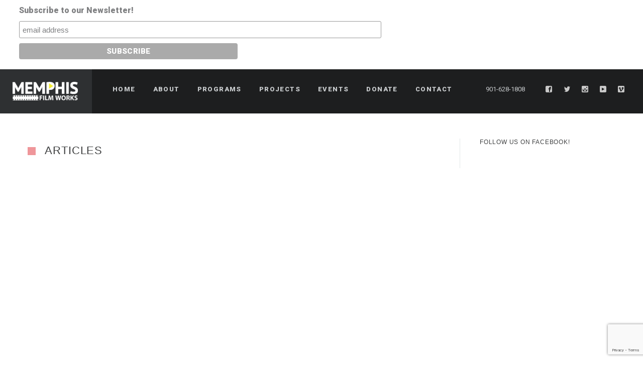

--- FILE ---
content_type: text/html; charset=utf-8
request_url: https://www.google.com/recaptcha/api2/anchor?ar=1&k=6LePXm0dAAAAALko-Zr4U0YUgao0oGm8YdEJkvSY&co=aHR0cHM6Ly93d3cubWVtcGhpc2ZpbG13b3Jrcy5jb206NDQz&hl=en&v=7gg7H51Q-naNfhmCP3_R47ho&size=invisible&anchor-ms=20000&execute-ms=30000&cb=w2ctre785cnz
body_size: 48227
content:
<!DOCTYPE HTML><html dir="ltr" lang="en"><head><meta http-equiv="Content-Type" content="text/html; charset=UTF-8">
<meta http-equiv="X-UA-Compatible" content="IE=edge">
<title>reCAPTCHA</title>
<style type="text/css">
/* cyrillic-ext */
@font-face {
  font-family: 'Roboto';
  font-style: normal;
  font-weight: 400;
  font-stretch: 100%;
  src: url(//fonts.gstatic.com/s/roboto/v48/KFO7CnqEu92Fr1ME7kSn66aGLdTylUAMa3GUBHMdazTgWw.woff2) format('woff2');
  unicode-range: U+0460-052F, U+1C80-1C8A, U+20B4, U+2DE0-2DFF, U+A640-A69F, U+FE2E-FE2F;
}
/* cyrillic */
@font-face {
  font-family: 'Roboto';
  font-style: normal;
  font-weight: 400;
  font-stretch: 100%;
  src: url(//fonts.gstatic.com/s/roboto/v48/KFO7CnqEu92Fr1ME7kSn66aGLdTylUAMa3iUBHMdazTgWw.woff2) format('woff2');
  unicode-range: U+0301, U+0400-045F, U+0490-0491, U+04B0-04B1, U+2116;
}
/* greek-ext */
@font-face {
  font-family: 'Roboto';
  font-style: normal;
  font-weight: 400;
  font-stretch: 100%;
  src: url(//fonts.gstatic.com/s/roboto/v48/KFO7CnqEu92Fr1ME7kSn66aGLdTylUAMa3CUBHMdazTgWw.woff2) format('woff2');
  unicode-range: U+1F00-1FFF;
}
/* greek */
@font-face {
  font-family: 'Roboto';
  font-style: normal;
  font-weight: 400;
  font-stretch: 100%;
  src: url(//fonts.gstatic.com/s/roboto/v48/KFO7CnqEu92Fr1ME7kSn66aGLdTylUAMa3-UBHMdazTgWw.woff2) format('woff2');
  unicode-range: U+0370-0377, U+037A-037F, U+0384-038A, U+038C, U+038E-03A1, U+03A3-03FF;
}
/* math */
@font-face {
  font-family: 'Roboto';
  font-style: normal;
  font-weight: 400;
  font-stretch: 100%;
  src: url(//fonts.gstatic.com/s/roboto/v48/KFO7CnqEu92Fr1ME7kSn66aGLdTylUAMawCUBHMdazTgWw.woff2) format('woff2');
  unicode-range: U+0302-0303, U+0305, U+0307-0308, U+0310, U+0312, U+0315, U+031A, U+0326-0327, U+032C, U+032F-0330, U+0332-0333, U+0338, U+033A, U+0346, U+034D, U+0391-03A1, U+03A3-03A9, U+03B1-03C9, U+03D1, U+03D5-03D6, U+03F0-03F1, U+03F4-03F5, U+2016-2017, U+2034-2038, U+203C, U+2040, U+2043, U+2047, U+2050, U+2057, U+205F, U+2070-2071, U+2074-208E, U+2090-209C, U+20D0-20DC, U+20E1, U+20E5-20EF, U+2100-2112, U+2114-2115, U+2117-2121, U+2123-214F, U+2190, U+2192, U+2194-21AE, U+21B0-21E5, U+21F1-21F2, U+21F4-2211, U+2213-2214, U+2216-22FF, U+2308-230B, U+2310, U+2319, U+231C-2321, U+2336-237A, U+237C, U+2395, U+239B-23B7, U+23D0, U+23DC-23E1, U+2474-2475, U+25AF, U+25B3, U+25B7, U+25BD, U+25C1, U+25CA, U+25CC, U+25FB, U+266D-266F, U+27C0-27FF, U+2900-2AFF, U+2B0E-2B11, U+2B30-2B4C, U+2BFE, U+3030, U+FF5B, U+FF5D, U+1D400-1D7FF, U+1EE00-1EEFF;
}
/* symbols */
@font-face {
  font-family: 'Roboto';
  font-style: normal;
  font-weight: 400;
  font-stretch: 100%;
  src: url(//fonts.gstatic.com/s/roboto/v48/KFO7CnqEu92Fr1ME7kSn66aGLdTylUAMaxKUBHMdazTgWw.woff2) format('woff2');
  unicode-range: U+0001-000C, U+000E-001F, U+007F-009F, U+20DD-20E0, U+20E2-20E4, U+2150-218F, U+2190, U+2192, U+2194-2199, U+21AF, U+21E6-21F0, U+21F3, U+2218-2219, U+2299, U+22C4-22C6, U+2300-243F, U+2440-244A, U+2460-24FF, U+25A0-27BF, U+2800-28FF, U+2921-2922, U+2981, U+29BF, U+29EB, U+2B00-2BFF, U+4DC0-4DFF, U+FFF9-FFFB, U+10140-1018E, U+10190-1019C, U+101A0, U+101D0-101FD, U+102E0-102FB, U+10E60-10E7E, U+1D2C0-1D2D3, U+1D2E0-1D37F, U+1F000-1F0FF, U+1F100-1F1AD, U+1F1E6-1F1FF, U+1F30D-1F30F, U+1F315, U+1F31C, U+1F31E, U+1F320-1F32C, U+1F336, U+1F378, U+1F37D, U+1F382, U+1F393-1F39F, U+1F3A7-1F3A8, U+1F3AC-1F3AF, U+1F3C2, U+1F3C4-1F3C6, U+1F3CA-1F3CE, U+1F3D4-1F3E0, U+1F3ED, U+1F3F1-1F3F3, U+1F3F5-1F3F7, U+1F408, U+1F415, U+1F41F, U+1F426, U+1F43F, U+1F441-1F442, U+1F444, U+1F446-1F449, U+1F44C-1F44E, U+1F453, U+1F46A, U+1F47D, U+1F4A3, U+1F4B0, U+1F4B3, U+1F4B9, U+1F4BB, U+1F4BF, U+1F4C8-1F4CB, U+1F4D6, U+1F4DA, U+1F4DF, U+1F4E3-1F4E6, U+1F4EA-1F4ED, U+1F4F7, U+1F4F9-1F4FB, U+1F4FD-1F4FE, U+1F503, U+1F507-1F50B, U+1F50D, U+1F512-1F513, U+1F53E-1F54A, U+1F54F-1F5FA, U+1F610, U+1F650-1F67F, U+1F687, U+1F68D, U+1F691, U+1F694, U+1F698, U+1F6AD, U+1F6B2, U+1F6B9-1F6BA, U+1F6BC, U+1F6C6-1F6CF, U+1F6D3-1F6D7, U+1F6E0-1F6EA, U+1F6F0-1F6F3, U+1F6F7-1F6FC, U+1F700-1F7FF, U+1F800-1F80B, U+1F810-1F847, U+1F850-1F859, U+1F860-1F887, U+1F890-1F8AD, U+1F8B0-1F8BB, U+1F8C0-1F8C1, U+1F900-1F90B, U+1F93B, U+1F946, U+1F984, U+1F996, U+1F9E9, U+1FA00-1FA6F, U+1FA70-1FA7C, U+1FA80-1FA89, U+1FA8F-1FAC6, U+1FACE-1FADC, U+1FADF-1FAE9, U+1FAF0-1FAF8, U+1FB00-1FBFF;
}
/* vietnamese */
@font-face {
  font-family: 'Roboto';
  font-style: normal;
  font-weight: 400;
  font-stretch: 100%;
  src: url(//fonts.gstatic.com/s/roboto/v48/KFO7CnqEu92Fr1ME7kSn66aGLdTylUAMa3OUBHMdazTgWw.woff2) format('woff2');
  unicode-range: U+0102-0103, U+0110-0111, U+0128-0129, U+0168-0169, U+01A0-01A1, U+01AF-01B0, U+0300-0301, U+0303-0304, U+0308-0309, U+0323, U+0329, U+1EA0-1EF9, U+20AB;
}
/* latin-ext */
@font-face {
  font-family: 'Roboto';
  font-style: normal;
  font-weight: 400;
  font-stretch: 100%;
  src: url(//fonts.gstatic.com/s/roboto/v48/KFO7CnqEu92Fr1ME7kSn66aGLdTylUAMa3KUBHMdazTgWw.woff2) format('woff2');
  unicode-range: U+0100-02BA, U+02BD-02C5, U+02C7-02CC, U+02CE-02D7, U+02DD-02FF, U+0304, U+0308, U+0329, U+1D00-1DBF, U+1E00-1E9F, U+1EF2-1EFF, U+2020, U+20A0-20AB, U+20AD-20C0, U+2113, U+2C60-2C7F, U+A720-A7FF;
}
/* latin */
@font-face {
  font-family: 'Roboto';
  font-style: normal;
  font-weight: 400;
  font-stretch: 100%;
  src: url(//fonts.gstatic.com/s/roboto/v48/KFO7CnqEu92Fr1ME7kSn66aGLdTylUAMa3yUBHMdazQ.woff2) format('woff2');
  unicode-range: U+0000-00FF, U+0131, U+0152-0153, U+02BB-02BC, U+02C6, U+02DA, U+02DC, U+0304, U+0308, U+0329, U+2000-206F, U+20AC, U+2122, U+2191, U+2193, U+2212, U+2215, U+FEFF, U+FFFD;
}
/* cyrillic-ext */
@font-face {
  font-family: 'Roboto';
  font-style: normal;
  font-weight: 500;
  font-stretch: 100%;
  src: url(//fonts.gstatic.com/s/roboto/v48/KFO7CnqEu92Fr1ME7kSn66aGLdTylUAMa3GUBHMdazTgWw.woff2) format('woff2');
  unicode-range: U+0460-052F, U+1C80-1C8A, U+20B4, U+2DE0-2DFF, U+A640-A69F, U+FE2E-FE2F;
}
/* cyrillic */
@font-face {
  font-family: 'Roboto';
  font-style: normal;
  font-weight: 500;
  font-stretch: 100%;
  src: url(//fonts.gstatic.com/s/roboto/v48/KFO7CnqEu92Fr1ME7kSn66aGLdTylUAMa3iUBHMdazTgWw.woff2) format('woff2');
  unicode-range: U+0301, U+0400-045F, U+0490-0491, U+04B0-04B1, U+2116;
}
/* greek-ext */
@font-face {
  font-family: 'Roboto';
  font-style: normal;
  font-weight: 500;
  font-stretch: 100%;
  src: url(//fonts.gstatic.com/s/roboto/v48/KFO7CnqEu92Fr1ME7kSn66aGLdTylUAMa3CUBHMdazTgWw.woff2) format('woff2');
  unicode-range: U+1F00-1FFF;
}
/* greek */
@font-face {
  font-family: 'Roboto';
  font-style: normal;
  font-weight: 500;
  font-stretch: 100%;
  src: url(//fonts.gstatic.com/s/roboto/v48/KFO7CnqEu92Fr1ME7kSn66aGLdTylUAMa3-UBHMdazTgWw.woff2) format('woff2');
  unicode-range: U+0370-0377, U+037A-037F, U+0384-038A, U+038C, U+038E-03A1, U+03A3-03FF;
}
/* math */
@font-face {
  font-family: 'Roboto';
  font-style: normal;
  font-weight: 500;
  font-stretch: 100%;
  src: url(//fonts.gstatic.com/s/roboto/v48/KFO7CnqEu92Fr1ME7kSn66aGLdTylUAMawCUBHMdazTgWw.woff2) format('woff2');
  unicode-range: U+0302-0303, U+0305, U+0307-0308, U+0310, U+0312, U+0315, U+031A, U+0326-0327, U+032C, U+032F-0330, U+0332-0333, U+0338, U+033A, U+0346, U+034D, U+0391-03A1, U+03A3-03A9, U+03B1-03C9, U+03D1, U+03D5-03D6, U+03F0-03F1, U+03F4-03F5, U+2016-2017, U+2034-2038, U+203C, U+2040, U+2043, U+2047, U+2050, U+2057, U+205F, U+2070-2071, U+2074-208E, U+2090-209C, U+20D0-20DC, U+20E1, U+20E5-20EF, U+2100-2112, U+2114-2115, U+2117-2121, U+2123-214F, U+2190, U+2192, U+2194-21AE, U+21B0-21E5, U+21F1-21F2, U+21F4-2211, U+2213-2214, U+2216-22FF, U+2308-230B, U+2310, U+2319, U+231C-2321, U+2336-237A, U+237C, U+2395, U+239B-23B7, U+23D0, U+23DC-23E1, U+2474-2475, U+25AF, U+25B3, U+25B7, U+25BD, U+25C1, U+25CA, U+25CC, U+25FB, U+266D-266F, U+27C0-27FF, U+2900-2AFF, U+2B0E-2B11, U+2B30-2B4C, U+2BFE, U+3030, U+FF5B, U+FF5D, U+1D400-1D7FF, U+1EE00-1EEFF;
}
/* symbols */
@font-face {
  font-family: 'Roboto';
  font-style: normal;
  font-weight: 500;
  font-stretch: 100%;
  src: url(//fonts.gstatic.com/s/roboto/v48/KFO7CnqEu92Fr1ME7kSn66aGLdTylUAMaxKUBHMdazTgWw.woff2) format('woff2');
  unicode-range: U+0001-000C, U+000E-001F, U+007F-009F, U+20DD-20E0, U+20E2-20E4, U+2150-218F, U+2190, U+2192, U+2194-2199, U+21AF, U+21E6-21F0, U+21F3, U+2218-2219, U+2299, U+22C4-22C6, U+2300-243F, U+2440-244A, U+2460-24FF, U+25A0-27BF, U+2800-28FF, U+2921-2922, U+2981, U+29BF, U+29EB, U+2B00-2BFF, U+4DC0-4DFF, U+FFF9-FFFB, U+10140-1018E, U+10190-1019C, U+101A0, U+101D0-101FD, U+102E0-102FB, U+10E60-10E7E, U+1D2C0-1D2D3, U+1D2E0-1D37F, U+1F000-1F0FF, U+1F100-1F1AD, U+1F1E6-1F1FF, U+1F30D-1F30F, U+1F315, U+1F31C, U+1F31E, U+1F320-1F32C, U+1F336, U+1F378, U+1F37D, U+1F382, U+1F393-1F39F, U+1F3A7-1F3A8, U+1F3AC-1F3AF, U+1F3C2, U+1F3C4-1F3C6, U+1F3CA-1F3CE, U+1F3D4-1F3E0, U+1F3ED, U+1F3F1-1F3F3, U+1F3F5-1F3F7, U+1F408, U+1F415, U+1F41F, U+1F426, U+1F43F, U+1F441-1F442, U+1F444, U+1F446-1F449, U+1F44C-1F44E, U+1F453, U+1F46A, U+1F47D, U+1F4A3, U+1F4B0, U+1F4B3, U+1F4B9, U+1F4BB, U+1F4BF, U+1F4C8-1F4CB, U+1F4D6, U+1F4DA, U+1F4DF, U+1F4E3-1F4E6, U+1F4EA-1F4ED, U+1F4F7, U+1F4F9-1F4FB, U+1F4FD-1F4FE, U+1F503, U+1F507-1F50B, U+1F50D, U+1F512-1F513, U+1F53E-1F54A, U+1F54F-1F5FA, U+1F610, U+1F650-1F67F, U+1F687, U+1F68D, U+1F691, U+1F694, U+1F698, U+1F6AD, U+1F6B2, U+1F6B9-1F6BA, U+1F6BC, U+1F6C6-1F6CF, U+1F6D3-1F6D7, U+1F6E0-1F6EA, U+1F6F0-1F6F3, U+1F6F7-1F6FC, U+1F700-1F7FF, U+1F800-1F80B, U+1F810-1F847, U+1F850-1F859, U+1F860-1F887, U+1F890-1F8AD, U+1F8B0-1F8BB, U+1F8C0-1F8C1, U+1F900-1F90B, U+1F93B, U+1F946, U+1F984, U+1F996, U+1F9E9, U+1FA00-1FA6F, U+1FA70-1FA7C, U+1FA80-1FA89, U+1FA8F-1FAC6, U+1FACE-1FADC, U+1FADF-1FAE9, U+1FAF0-1FAF8, U+1FB00-1FBFF;
}
/* vietnamese */
@font-face {
  font-family: 'Roboto';
  font-style: normal;
  font-weight: 500;
  font-stretch: 100%;
  src: url(//fonts.gstatic.com/s/roboto/v48/KFO7CnqEu92Fr1ME7kSn66aGLdTylUAMa3OUBHMdazTgWw.woff2) format('woff2');
  unicode-range: U+0102-0103, U+0110-0111, U+0128-0129, U+0168-0169, U+01A0-01A1, U+01AF-01B0, U+0300-0301, U+0303-0304, U+0308-0309, U+0323, U+0329, U+1EA0-1EF9, U+20AB;
}
/* latin-ext */
@font-face {
  font-family: 'Roboto';
  font-style: normal;
  font-weight: 500;
  font-stretch: 100%;
  src: url(//fonts.gstatic.com/s/roboto/v48/KFO7CnqEu92Fr1ME7kSn66aGLdTylUAMa3KUBHMdazTgWw.woff2) format('woff2');
  unicode-range: U+0100-02BA, U+02BD-02C5, U+02C7-02CC, U+02CE-02D7, U+02DD-02FF, U+0304, U+0308, U+0329, U+1D00-1DBF, U+1E00-1E9F, U+1EF2-1EFF, U+2020, U+20A0-20AB, U+20AD-20C0, U+2113, U+2C60-2C7F, U+A720-A7FF;
}
/* latin */
@font-face {
  font-family: 'Roboto';
  font-style: normal;
  font-weight: 500;
  font-stretch: 100%;
  src: url(//fonts.gstatic.com/s/roboto/v48/KFO7CnqEu92Fr1ME7kSn66aGLdTylUAMa3yUBHMdazQ.woff2) format('woff2');
  unicode-range: U+0000-00FF, U+0131, U+0152-0153, U+02BB-02BC, U+02C6, U+02DA, U+02DC, U+0304, U+0308, U+0329, U+2000-206F, U+20AC, U+2122, U+2191, U+2193, U+2212, U+2215, U+FEFF, U+FFFD;
}
/* cyrillic-ext */
@font-face {
  font-family: 'Roboto';
  font-style: normal;
  font-weight: 900;
  font-stretch: 100%;
  src: url(//fonts.gstatic.com/s/roboto/v48/KFO7CnqEu92Fr1ME7kSn66aGLdTylUAMa3GUBHMdazTgWw.woff2) format('woff2');
  unicode-range: U+0460-052F, U+1C80-1C8A, U+20B4, U+2DE0-2DFF, U+A640-A69F, U+FE2E-FE2F;
}
/* cyrillic */
@font-face {
  font-family: 'Roboto';
  font-style: normal;
  font-weight: 900;
  font-stretch: 100%;
  src: url(//fonts.gstatic.com/s/roboto/v48/KFO7CnqEu92Fr1ME7kSn66aGLdTylUAMa3iUBHMdazTgWw.woff2) format('woff2');
  unicode-range: U+0301, U+0400-045F, U+0490-0491, U+04B0-04B1, U+2116;
}
/* greek-ext */
@font-face {
  font-family: 'Roboto';
  font-style: normal;
  font-weight: 900;
  font-stretch: 100%;
  src: url(//fonts.gstatic.com/s/roboto/v48/KFO7CnqEu92Fr1ME7kSn66aGLdTylUAMa3CUBHMdazTgWw.woff2) format('woff2');
  unicode-range: U+1F00-1FFF;
}
/* greek */
@font-face {
  font-family: 'Roboto';
  font-style: normal;
  font-weight: 900;
  font-stretch: 100%;
  src: url(//fonts.gstatic.com/s/roboto/v48/KFO7CnqEu92Fr1ME7kSn66aGLdTylUAMa3-UBHMdazTgWw.woff2) format('woff2');
  unicode-range: U+0370-0377, U+037A-037F, U+0384-038A, U+038C, U+038E-03A1, U+03A3-03FF;
}
/* math */
@font-face {
  font-family: 'Roboto';
  font-style: normal;
  font-weight: 900;
  font-stretch: 100%;
  src: url(//fonts.gstatic.com/s/roboto/v48/KFO7CnqEu92Fr1ME7kSn66aGLdTylUAMawCUBHMdazTgWw.woff2) format('woff2');
  unicode-range: U+0302-0303, U+0305, U+0307-0308, U+0310, U+0312, U+0315, U+031A, U+0326-0327, U+032C, U+032F-0330, U+0332-0333, U+0338, U+033A, U+0346, U+034D, U+0391-03A1, U+03A3-03A9, U+03B1-03C9, U+03D1, U+03D5-03D6, U+03F0-03F1, U+03F4-03F5, U+2016-2017, U+2034-2038, U+203C, U+2040, U+2043, U+2047, U+2050, U+2057, U+205F, U+2070-2071, U+2074-208E, U+2090-209C, U+20D0-20DC, U+20E1, U+20E5-20EF, U+2100-2112, U+2114-2115, U+2117-2121, U+2123-214F, U+2190, U+2192, U+2194-21AE, U+21B0-21E5, U+21F1-21F2, U+21F4-2211, U+2213-2214, U+2216-22FF, U+2308-230B, U+2310, U+2319, U+231C-2321, U+2336-237A, U+237C, U+2395, U+239B-23B7, U+23D0, U+23DC-23E1, U+2474-2475, U+25AF, U+25B3, U+25B7, U+25BD, U+25C1, U+25CA, U+25CC, U+25FB, U+266D-266F, U+27C0-27FF, U+2900-2AFF, U+2B0E-2B11, U+2B30-2B4C, U+2BFE, U+3030, U+FF5B, U+FF5D, U+1D400-1D7FF, U+1EE00-1EEFF;
}
/* symbols */
@font-face {
  font-family: 'Roboto';
  font-style: normal;
  font-weight: 900;
  font-stretch: 100%;
  src: url(//fonts.gstatic.com/s/roboto/v48/KFO7CnqEu92Fr1ME7kSn66aGLdTylUAMaxKUBHMdazTgWw.woff2) format('woff2');
  unicode-range: U+0001-000C, U+000E-001F, U+007F-009F, U+20DD-20E0, U+20E2-20E4, U+2150-218F, U+2190, U+2192, U+2194-2199, U+21AF, U+21E6-21F0, U+21F3, U+2218-2219, U+2299, U+22C4-22C6, U+2300-243F, U+2440-244A, U+2460-24FF, U+25A0-27BF, U+2800-28FF, U+2921-2922, U+2981, U+29BF, U+29EB, U+2B00-2BFF, U+4DC0-4DFF, U+FFF9-FFFB, U+10140-1018E, U+10190-1019C, U+101A0, U+101D0-101FD, U+102E0-102FB, U+10E60-10E7E, U+1D2C0-1D2D3, U+1D2E0-1D37F, U+1F000-1F0FF, U+1F100-1F1AD, U+1F1E6-1F1FF, U+1F30D-1F30F, U+1F315, U+1F31C, U+1F31E, U+1F320-1F32C, U+1F336, U+1F378, U+1F37D, U+1F382, U+1F393-1F39F, U+1F3A7-1F3A8, U+1F3AC-1F3AF, U+1F3C2, U+1F3C4-1F3C6, U+1F3CA-1F3CE, U+1F3D4-1F3E0, U+1F3ED, U+1F3F1-1F3F3, U+1F3F5-1F3F7, U+1F408, U+1F415, U+1F41F, U+1F426, U+1F43F, U+1F441-1F442, U+1F444, U+1F446-1F449, U+1F44C-1F44E, U+1F453, U+1F46A, U+1F47D, U+1F4A3, U+1F4B0, U+1F4B3, U+1F4B9, U+1F4BB, U+1F4BF, U+1F4C8-1F4CB, U+1F4D6, U+1F4DA, U+1F4DF, U+1F4E3-1F4E6, U+1F4EA-1F4ED, U+1F4F7, U+1F4F9-1F4FB, U+1F4FD-1F4FE, U+1F503, U+1F507-1F50B, U+1F50D, U+1F512-1F513, U+1F53E-1F54A, U+1F54F-1F5FA, U+1F610, U+1F650-1F67F, U+1F687, U+1F68D, U+1F691, U+1F694, U+1F698, U+1F6AD, U+1F6B2, U+1F6B9-1F6BA, U+1F6BC, U+1F6C6-1F6CF, U+1F6D3-1F6D7, U+1F6E0-1F6EA, U+1F6F0-1F6F3, U+1F6F7-1F6FC, U+1F700-1F7FF, U+1F800-1F80B, U+1F810-1F847, U+1F850-1F859, U+1F860-1F887, U+1F890-1F8AD, U+1F8B0-1F8BB, U+1F8C0-1F8C1, U+1F900-1F90B, U+1F93B, U+1F946, U+1F984, U+1F996, U+1F9E9, U+1FA00-1FA6F, U+1FA70-1FA7C, U+1FA80-1FA89, U+1FA8F-1FAC6, U+1FACE-1FADC, U+1FADF-1FAE9, U+1FAF0-1FAF8, U+1FB00-1FBFF;
}
/* vietnamese */
@font-face {
  font-family: 'Roboto';
  font-style: normal;
  font-weight: 900;
  font-stretch: 100%;
  src: url(//fonts.gstatic.com/s/roboto/v48/KFO7CnqEu92Fr1ME7kSn66aGLdTylUAMa3OUBHMdazTgWw.woff2) format('woff2');
  unicode-range: U+0102-0103, U+0110-0111, U+0128-0129, U+0168-0169, U+01A0-01A1, U+01AF-01B0, U+0300-0301, U+0303-0304, U+0308-0309, U+0323, U+0329, U+1EA0-1EF9, U+20AB;
}
/* latin-ext */
@font-face {
  font-family: 'Roboto';
  font-style: normal;
  font-weight: 900;
  font-stretch: 100%;
  src: url(//fonts.gstatic.com/s/roboto/v48/KFO7CnqEu92Fr1ME7kSn66aGLdTylUAMa3KUBHMdazTgWw.woff2) format('woff2');
  unicode-range: U+0100-02BA, U+02BD-02C5, U+02C7-02CC, U+02CE-02D7, U+02DD-02FF, U+0304, U+0308, U+0329, U+1D00-1DBF, U+1E00-1E9F, U+1EF2-1EFF, U+2020, U+20A0-20AB, U+20AD-20C0, U+2113, U+2C60-2C7F, U+A720-A7FF;
}
/* latin */
@font-face {
  font-family: 'Roboto';
  font-style: normal;
  font-weight: 900;
  font-stretch: 100%;
  src: url(//fonts.gstatic.com/s/roboto/v48/KFO7CnqEu92Fr1ME7kSn66aGLdTylUAMa3yUBHMdazQ.woff2) format('woff2');
  unicode-range: U+0000-00FF, U+0131, U+0152-0153, U+02BB-02BC, U+02C6, U+02DA, U+02DC, U+0304, U+0308, U+0329, U+2000-206F, U+20AC, U+2122, U+2191, U+2193, U+2212, U+2215, U+FEFF, U+FFFD;
}

</style>
<link rel="stylesheet" type="text/css" href="https://www.gstatic.com/recaptcha/releases/7gg7H51Q-naNfhmCP3_R47ho/styles__ltr.css">
<script nonce="t351HcOp2fd5v9J5P7lAdw" type="text/javascript">window['__recaptcha_api'] = 'https://www.google.com/recaptcha/api2/';</script>
<script type="text/javascript" src="https://www.gstatic.com/recaptcha/releases/7gg7H51Q-naNfhmCP3_R47ho/recaptcha__en.js" nonce="t351HcOp2fd5v9J5P7lAdw">
      
    </script></head>
<body><div id="rc-anchor-alert" class="rc-anchor-alert"></div>
<input type="hidden" id="recaptcha-token" value="[base64]">
<script type="text/javascript" nonce="t351HcOp2fd5v9J5P7lAdw">
      recaptcha.anchor.Main.init("[\x22ainput\x22,[\x22bgdata\x22,\x22\x22,\[base64]/[base64]/[base64]/[base64]/[base64]/[base64]/[base64]/[base64]/[base64]/[base64]\\u003d\x22,\[base64]\\u003d\x22,\[base64]/w57DuMK1w47Ci8OdEcKYRR3CnlDDhcORwpjCp8O1w7DCoMKXA8OEw7k3XkJFNVDDo8ODKcOAwr5iw6YKw53DpsKOw6cowqTDmcKVaMO+w4Bhw6cHC8OwbiTCu3/Cu29Xw6TCr8K5DCvCgFEJPlTCscKKYsOzwr1Ew6PDkcOjOiRsCcOZNnZGVsOsaHzDoixQw4HCs2dWwrTCihvCiwQFwrQlwpHDpcO2wrHCvhMuTMOeQcKbTzNFUjTDgA7ChMKSwpvDpD1jw6jDk8K8IcKrKcOGfcKdwqnCj0bDrMOaw49Ww5F3wpnCjR/[base64]/ClSoedWPDqcODwp9EwotyLsKcL0TCjMKDwrTDoC0MHnnDvMOcw659NVzCscOqwoB3w6jDqsObVWR1YsK9w41/wozDp8OkKMKww5HCosKZw7d8QnFXwpzCjybCjMKYwrLCr8KcHMOOwqXCizFqw5DCi3gAwpfCs04xwqE7wpPDhnEMwpsnw43CtsODZTHDi1DCnSHCkhMEw7LDqknDvhTDoVfCp8K9w7jCs0YbTMOFwo/Dii1IwrbDiDjCtD3Du8KVTsKbb1fCnMOTw6XDnnDDqxMmwp5ZwrbDncKlFsKPZ8Ota8OPwrt0w69lwqA5wrY+w7jDg0vDmcKUwqrDtsKtw7/[base64]/Cm8OOw6XDgzbDhcO2HcK1wpBmw73CmmPDjFfDjmsDwp1YV8OTD1zDusKDw55WU8O4EGnChQ8lw6fDsMOaY8KHwrpCPMO7woJfdsOow74/[base64]/Cq8KhwoHDrMKYX8OBw6gNU38XUMOjYibCvybCl2jDiMKYUQ0hwoNTw6UVw6/CqShawrrCnMKQw7QTAMOlw6zDshQxw4dhVAfDk0Qvw4EVHSdUBDPDuScYCn5SwpRsw6thwqLCvcOlw7XCpW3DgDQvwrDCrmRSTgPCl8OLVxMVw6x8ewzCpcObwr7Do2bCicKlwq9+w5/DqcOmEsOWw4Yqw5bDv8OZTsKsE8KvwpzCrDvCrMOXZsKPw7gNw7IAQMOuw5wkwrI4wr3DhFHCqTHDkSxmOcK4TMKXdcKxw5QIHGAIOcOrWwzDr315PsKFw6Z4CkVqw6/DiEPCqMK3WcO8w5rDmFPDh8KTw5HClD9Sw5LDk2rCt8Ocw45SEcKYb8OUwrPCg0h4VMK1w4FrU8O5w4N9w55kOxkrwrvCqsOOw6wxV8OpwoXCnCZEGMOJw7MndsK0wrt5LsOHwrXCtjbCt8OqRMO/OX/Dnhovw57CiW3DkEgBw5FzbA9EShZ7w7BzSh5dw4XDhSByMcO0UMKRMy1pIzTDpcK8wo5dwr/DlEQmwo3CgwRXKsK5ZsKwTlDCnlDDk8KcN8K+wp/DusO2D8KCSsKZCDcJw4VJwpLCrA9OccOTwo48wq7CjMK6KQLDt8OowqZ5BlrClA1GwoDDp3/DqMKrHMKof8OpYsOjLxvDp20KO8KKTsOswprDjW53GsO+wpJDMDnCksOqwqPDpsO2O29jwqjCu3nDgDEFwow0w59Pwp/[base64]/ccOiw4XCnltMfzZuwrM5J3rCisKUwq0Awogswo7DlcKcw5IdwrQewr7DhsKBwqLCtGrDmsK9cHJbPnAywpFawpUxW8Osw6XDiwQFBQ/DhcKxwp4Yw610bcKow6NMfGrCvi5WwoYPwpbCtwfDow8Lw6nDinHCph/[base64]/SD3CjsOewr7Cp3HDjcO0woHDrjPCrcOuVsOSem42PhnDvzbCsMKHW8KnPsKDQlU2RwxRwpktw7/[base64]/CgcOew4huCWUUG8KFw7VOcMObeMOBFhDDnUUBw4vCpnjDncKSSGLDr8OCwpvCqV5gwrXCh8KdD8ONwqLDtkgFKgjDosKMw6TCosK8MgJ/XD44RsKCwrDDq8KGw7/CjlrDpBjDvcKUw5rDm11oWsKrRMO4dWJaVMOnwoMjwpENQFHDmMODRBJiMMO8wpjCuwdtw50vCXMbaFLDtkDCvsKnw4LDi8OoQw/DgMKnw5zDocKvMjB0JEfCrsOrXlfCsVgewrdAw4xUF2jCpMOHw4FVPDRMLsKcw7RHJcKbw4J6E2lkAi3Dq0oqW8K0wopgwpTDvXLCpsOBw4BGTMKgQWt2LlYUwqvDpMOIBsK+w5LCnhhVSnbDkEIowqpEw7PCoEpGUzZtwqDCqSUHdnIgF8OQHsO4w7INw4/Dn1nDh2ZMw6rDjDszw43CmQ8DOMOmwrFEw4bDssOPw4PDs8KLNMOswpfCj3kZw5RQw7tKO8KpMcKwwp0bTsOow5QbwrRCdcOIw6h7Hy3Ci8KNwqF/[base64]/w7/CtcKWXsOPZsOGVX5Bw4dSwq/Cnl4WfMKAF3HDpmzCjsKKCXHCucKoBsOLLCdgb8OnCcOZZXPDsiM+wrUNwrZ+TcK9w67DgsKEwprCqsOtw54pwpV8w5XCqWHCicOYwrbCrEDCpcOOwqZVXsKRDCHCicOgAMKpdMK7wqnCuADCrcK/asOKX0Yqw53DksKZw4wXB8KQw4bCsz3DlsKMDcK2w5tww5bCm8OSwqTCgnEfw4kGwofDksOMAcKCw6HCisKLSMO5FgJsw6hfwotowr/DiSPCsMO8M2wRw6jDncKXCgs9w7XCoMO0w7MPwpvDpMO4w4zDgnRqKnvClRAXwqzDpMOgExLCpsOMVcKfN8OUwpnDpxlKwozCv091CB7DrsK3UlpPNiF/wrYEw4ZzCsKKKMKnezglQQnDtcKAexQowokUw6VsFMO2UUVsw4nDrSBWw4TCu3tBwoHCgcKlUSUGf2hFJS1fwqjDscO4wp5owpXDmUTDr8KfOMOdBl7DisKcXMKrwp3CijfCt8ORUcKYR2PCqxzDqMOuJg/CljjDs8K7fsKfDF8DTllDJljCgsKjwogvwo1aEAtpw5/CucKawozDh8Khw5vCkA1zKcKLGSDDmy5lw6XCnMOPYMOowpXDigzDh8KgwqpYI8OmwqLDjcO/OhUoc8OXw6fCliVbPnhmwo/Dh8OUw4xPITjCssK/w6/DnsKdwoPCvxkww5tnwqHDnTPDvsOMPHMaLFZGw7xqXsOsw7dkfi/DncKww53CjXIfLMK9BcOfw7s4w756JMKQCn7DlwU1f8KRw7xmwr8lXHNewpU/b3PCiG/[base64]/w5XDoMO4O1ppwroOw6k1EMOBBcO8w5TCil1vw4XDuglVw5bDs1TChnp+wqMhWMKMbsKewopjJTnDthghAsKjPmvChMKrw6xNw45Cw7V/w57Dq8KVw5HCtQPDg21vWMOYCFZJa3TDkUt5woTDmCTCg8OSIzIHw48fDhwCw7nCjcK1AmjCnhYnfcKrd8KpCMKoNcO3wrNNw6bDsxkLZ3DDp3rDrlrCiWRJUcKxw55BUMOKPUUCwp7Dp8KgZXpKdsOSEMKgwo3CtA/CmR8zFlN4wrnCvVDCplzCmFEqJzERwrbCmWHCssKHw4s3w4wgRmFMwq1gG0wvEsOXw61jw65Bw5VBwpjDjMKJw5PDjgjDh37DnsKuYlFRHnLCgcOhwpfCt0/DpD5RdA3Ci8O1R8O6w69hQ8KZw5TDr8K+KMK2f8Ofw60Rw4xZwqVZwqPCpRTCm1QObcKqw51iwq4hKVoYwpkiwq7DucK/w63Dn1lZbMKfw4zDrW9PwqfDssO2TcOKaXrCvwzDsyTCqcOXS0LDusKtT8Ofw511QAwoNTnDg8OZYhLCilkkABFCOXzCqGvDmsKFM8KgLsOSTiTCoRzDlGTDtxFYw7seR8O5G8OmwrLCshQNDVTDvMKoKi0Gw4pawop7w7MAZnELwro/[base64]/w6PDhSTDlWtaUsKGGMOYBWtXGMO2UcOJwpwFGsORRFrDpsKYw5bCq8KYLzrDhWEpEsKjN1/Dg8Ovw44Dw65lEjMcG8KfJcKzw7/Cu8Okw4HCqMOXw5nCoFHDrcKBw55dPwTCiwvCncKPasOEw4jCjGYCw4nDtisXwpbCulLDsiF+WMOLwqArw4Z4woTCscOaw5TCm0wheQ7DoMK9fWFBJ8KcwrYdTFzCkMO/wq7CiQBLw6huZEQewpcew5fCj8K1wpoAwqTCgsOVwrJLw4oSwqhFIH/[base64]/e0c+wpdew7thWi7Cs2djJMKAwowtwrzCuMKoWcKlPsOTw6bDnMKbb251wrvDr8KMw6Eww5PCi3HCqcOOw7t8w45+w6nDpMO5w5kYakfChngkwqZEw6/DtsOcw6ATNnFBwq9hw6/[base64]/wrcpBcOFwpDDs8O3acOSYcOJSh7CusKVb8Oyw5lKwogOB30BbsKJwozCoUPCrUnDuXPDucOmwodzwqpwwq7Cj1J1DWVSw7ZWUDHCrgAWEAbCgzXDsmpXNBU2GU3CncOTPsOnVMONw5/CihLDrMK1P8O0w6tyUcObHwzDocKOOzg9K8OEUVDCucKjADrCmcKdwqzCl8OTKsO8OcKvTAJgAi7DicKtYh3CgsODwr/ChMO0RwHCoAJJFMKNOlnCssO2w68mJMKQw6hkV8KPAsKqw4vDucK/wrfCv8O+w54JacKHwrQkMCs7wpzDtMO4OCpvXyFIwokJwp18X8OQJ8Kwwo5GfsKcwotpwqVewq7CoT81w51bwp4OBXFIwrfDtWQRTMK7w6QJw6ENw7cOWsKGw7jCh8K3w6QaJMK2MW3DmXTCs8ORwp/[base64]/DvE40PMOKwqZHwrQcwqVHwpopwpR+w550LwQ+R8K0ccOBw6diZsO6wr7DssK1wrbDn8KTJMOteV7DvMOBRRd9csOIQhfCsMKsPcKRNjxSMMO+GUMDwoTDjxoYCcK7w4QKwqHCrMK1wrXDrMKpw4HCj0LCj0vCu8OqPTg2GDYmwoLDilXDkWrDtDbDtcK/woU/[base64]/DgsOjw73CslVKw5tPwpfCrR3DkFw9w7rDr23CnMKDw7saUcKAwqTDin/CiFjDicKiwp0bUkAWw6UNwrVPcsOkGsKIwoPCqgTClEjCnMKGTClxKMK3wojCvsKlwrjDj8KHeSsWGV3DuyHDsMOgS1cRIMK2ZcKtwoHDj8KLG8KOwrcCYcKLwoN0FMOOw5nClwdhwo/Dv8KcVcKgwqUxwo5hw5TCmsOXecKiwo1bw5jDtcOYFA3Dr1Ryw6rCuMORXSrChzvCpcKYR8OuOjrCmsKDZ8KbLi4WwqIYQ8K+MVcIwoINWycHwooOwrEVEcKHCMKUw5VtaAXDkmTCp0NGwp3DqcKxw59tccKUw6XCsynDmRDCqktzL8Ktw5nCgBfCssOpPcO4Z8K/[base64]/[base64]/DoThhw6XDkMK1YsOEcl/Dh8KDwqVeUQnCk8O8QVAkw7YyVMKcw6E5w47DmBzCgQvClxLDucOpMsKIw6HDoDnCj8KAwrHDiwpGNMKZecKGw4TDnm7DgcKWacK9w73CpcKiBHVzwpfCrF/DkBTDvEh/U8OnU1huHcKWw4HCpcKrY27DvRrDsSvCtsKlw5h1wog0dsOcw7rDl8Ogw7IkwpluC8OSDmw/wq4hVmfDmMOadMOHw4PCjE5MBCDDpAfDqsKyw7TCvsOOwrPDmDYhw5LDoWLCjcO2w5YiwrrDqyNQVcKNMMKfw7jCrsODDRTCvkNKw5DCp8OowrlGw6TDrn/[base64]/wq/DjMKLw4zCuipcBMOEKMO5Z0HDgXMAw63CjXs3w4bCsydywrcbw6fClyjDhWF8I8OIwqsAEsOGDsKzPMKkwrQ2w7jDqUnCusOXEhdgLzfCknXDsCQ3wrMhEsKwR2pIfcO0worCin8Dwrtowr/DgTdOw7zDg0kYfTvCssOxwoY0ccOzw6zCp8Kdwpl/K2nDqEFXM00EQ8OeI3BEf0DCrcONbgdwJHRww4PDp8ObwrHCpsO/[base64]/CtcOpwq0Rw6fCpsKbQRDCmRFeOi7DpsK8wp3DpGLDp8OeEyvDjsOPDFJkw6dpw6jDlMK8YVzCrMODKTsRXMKeDg7Dm0XDt8OrCkbDrxgcNMK7w7nCq8KBcsOyw6HCtTtDwqBLwopoF3nCqcOmKsKzwpxQMHg+EzdCAMKYAmJtWiTDhxV8MDdxwqXCnS/[base64]/Dk8K4Qzt6ecKmw43DrEo9w5DCvsOPesOow5/CtcOuw5NBw7/Cq8KKbzPCsmh3wp/[base64]/[base64]/wojCnAlmwqrCnxPDh8KsGcOCf2tIEMO+LhMIwpvDrMOcw4AAXMKCVDbCohLDg2rClcOVGlViWcOswpDClz3ChcKiwp/DhWYQWD7CqcKkw6bCmcOCwrLCnj1+w5PDmcOdwqVpw4EJw59WOUk5wpnDvcKSPF3CnsOeWm7DhWbDq8KwChVOw5pZwoQRwpRBw5XDvFgPwoMnd8O3w6k1wr3CiF1wRMOlwp3DpcO/P8OsdgRRcnwALSHCkMOicMOWF8Ouw6UpQcOGPMOYaMKuKMKLwrHCnwPDtxpxGyvCqMKZSW7DhcOyw7nCs8OaRXfDj8O2bihGc3nDm0dHwoPCiMKoVMO6W8Olw6DDqV/Ch25Zw4XDqMKWICjDgEA4VzLCi14rLDNJTG7Cn0BqwrIow5svWQN5wq1IacOvccORfMKJwpTCkcKBw7nComfCmTRpw5hSw7ctGyfCnA/Du0w0T8K2w6UtBXbCkcORV8KXJsKTW8KdMMO5woPDr17CtE/DkmBoFcKEUMOAc8OYwpFuKTt7w65TSRJNTcOdYTEdAsKjUmdSw5vCrR1ZOjpkDcO9woRAfkXCp8OnKsKAwq7CtjEqa8ORw7oSX8OCEDN6wptKbBrDp8O8M8O7wpTDrmTDulcJw7RocsKRwpzCgGF1RsOEw4xGWcOSwo52w4/[base64]/CmsO5wonDscOsJmgXMx7Ds2LDpBIGL8KLFCPDhsKyw707JxwPwrfDu8KyPx7DpntTw4fCvz5/KcKdW8OHw5RKwqZaXhVJw5XCoC/DmcOGLEBXdhsAfWfDrsOYRBjDkD3CnRpmRMOqw6bDm8KoAzpYwps5wprChnISREbCijcawqx6wqx/ZU4iEsOBwqPCu8Kxwr9Hw7zDp8KuGT/[base64]/Dm8OYw7omw59Hw6IfFjfCsMKaIMKGVcOjBXDDq3XDjcK9w6/DgXI/wpZvw5XDiMOGwoZSwqHCtsKoSsKpU8KPDsKdCl3DuERlwqLDs2JTdXHCo8OMVGB1BsOtFsKtw6FpS1XDucKMKcKEdCfDtQbCgsK5w5DDp31Vw6J/wrpkw5bCux3CkMKjQBgCwoFHwqnDr8OAw7XCv8OEw6otwqjDlMK+wpDDhsKswpLDjifCpUZODRY1worDt8Olw7tBRXAPAR7DigYJZsK2w5k+w7/ChsKGw7LCucOvw6EEw6tfD8OgwqoXw4lHf8O1wpzCmVnCp8O3w7/Dk8OrM8Kjc8OXwqZnIcOGX8OISUrCgcKnw4jDgzbCs8OMwooZwqfCgcOPwobCsSpFwq7DgMOiQMO4RMO9BcO5BsOGw4N8wrXCpMOAw6/CjcOAw7vDg8OLZcKBw64gwpJWNcKSw7cBwqTDjQkRXAk6wrpew7lpDCVHX8OkwrXCjMK/w5bDnCjDjSw2M8KcU8OEUcOow53Cu8OZazvDlkF1JR/Dk8OtYMOwAGwjU8O0F3zCjsOQCcKYwoTCsMOgG8KCw7XDqmDDk3XDq1nCv8KOw7rDnsOhYHICAyh/Py/Dh8Ozw53CncKiwp7DmcOtQ8KpNz9DA1MIw4s8dsOELQXCs8Kfwod1w5LCmlwXwrLCqcKwwqTCryTDlsK6w5zDr8Ouw6JiwqJKDcKrwqHDu8K6JcOuHsOkwpfCtsOSfnnDvjfDqmnCpMOWwqNTIkpcJ8OHwqY5BMODwrfCicKZYG/DmcOvYMKSwq/DssOJX8KAFjYGfnbCisOoccKTWFpxw73CqyI/HMOEChdmwpfDhsOeaVzCj8K/[base64]/CtcONEMKWbcKIw5DCn8KYwpDDhR5Rw7jCkcKDGsK8WMO3eMKhJFLDiWvDrcOKTcOMHx1ZwoBvwpfCqknDvjAKBsKvEHvCgFVewqMyCxnDgifCswvCuWHDrsKew6vDhcO0w5DChSPDkS/Ds8OOwqdSHcK1w5o/[base64]/DicKnwr3CvsKbJ1oSdMOKf0tVwqPDnsO0w7DCisK+GcKMSi99FxAtLzhUV8OAE8KOwofCpsOTwr4tw7jCssKnw7lefsOcTsOtc8OPw7Qow5jCrMOKwqzDtcOEwpEhPUDDoFfDhsO9dUHDpMOnw7fDs2XCvWDCucO/wptcHMO1T8Ozw7LDnA3DhSg/wofDnMKfVsOow5HDvsOawqVdGcO2w5zCoMOCNcO1wr1Qb8KtQCrDpcKfw6fCqBIdw73Dn8KtZ3TDsX/CosKew4txw7Q9McKLw4lJesOpSQbCiMK5RSPCsHTDji5JasOCbmLDpWnCgz/CoXzCn17CrWoeTsKMbMKJwoLDhMKgwqbDggvCmkDCo1TCqMKXw6wrCTnDoRTCgxPCl8KsGcOPw6plwpwMccKdeGNBwp56amkJwrbCusOBWsKEFg/[base64]/Ct8KBw4jCsW1lw7rDocOmEz/ClcOYw7PDiMO3wonCjCnDmcKLa8KwNsKjwqXDtcKbw6rCrMK+worCicKUwpFnfw8ewpfDum3ChR9jc8KmfcK5wp7Ct8OGw7QywobDg8Kuw5kdRA5NCzEIwr5Vw5vDvcODfcKSRQzCkMK7wrjDkMOfKsOeXsObEcKre8K/flHDvQjCo1fDkV3ChcOoNBHDkVbDvsKLw7QGwozDvQx2wpfDjsOXOcKGYUZwUlEKw7drUMKFwobDj3ltGcKtwoYVw5wJP1fCq3dvez87MxPChFNOeBDChC3DgXR9w4PDj0tdw5TCr8K4eFduwpnCiMKYw55/w6lMw5xUcsOgwq/CuifCmWnDuVQewrfDmV/ClMO/[base64]/[base64]/ClcOPcxrCjxvDsMK8CcKVDcKEB8Ojw6lmwqnDm0jCjlbDmEY5wqXClcK+Dhoow44tfMKSasKRw6V9QMOEAW1zXmNjwoEEFSXCrXfCtcOCaFPCucOgwp/DhMK0DRYgwp3Cv8O5w7jCtl/CoSUOUTFvf8KxBsO9HMOucsKvwoMmwqHClMKsK8KfYEfDvQgbwqwZdMKwwp7DksK0woEiwrNTHTTCkUTChQLDjVTCnVFHwqNUCH06GENKw6gEcMK8wpjDi2nCmcO8U2zDji3Duj7CgWsLdHtmHDx0w6ohPsKyZ8K4w7B5SyvCjsOIw7XDl0TCl8OcVh5JIh/[base64]/CiMOQGjALwpkDfsKXTw7Cq0rCo8KUw40RISpnwp4kw7UqS8OJGcK+w689dS9jYQ/Dl8OPXsOOJcK3PMOGwqAcwr8Uw5vCpMKbw55PAzPCscK5w6k7G33Du8OGw6bCvcOlw4xGw6Z9fFfCuBDCqRnDlsOAw5HDnic/WsKCwpzDiX5uAg3Cvxt2woFmFcOZRFsNRnrDjXJCw4Ftwr3DqhTDuXIVw45yDmjCmlDCpcO+wpRWQVHDgsOBwqvCicOfw7IhQ8OwUB/Dl8OcNyF/w7E5ZQNiacOrIMKuHUnDujE/WFPCkllQw5dwGUnDh8OgEMO6w6zDpnjCicKzw63CrMKXZkYxwo/[base64]/CrnzDo8Kgwr7Ct8OwwqjCgMKgdsKLLsKbU0oowoYAwoIpVgrCrA/Cn23DvsK6w78if8KtcmBPw5IDEcORQ1MAwpvDmsOdw7/CvMOPw79WYcK6wrfDgz3Ck8OIcMOLID/CpsOvdjbCg8Kcw6NWwrXCv8ORw5ghLiPDlcKkRCcqw7TDigIGw67DjBtHV107wo99wolMTMOUM3HCi3fDvsOmw5PChgFMw6bDqcKCw5/[base64]/Cm8OUw4PCgMO9bjIlwo3CuAwje3VWw57Dp8OywrjCqARqGnXCjzXDrcKZHcKhQXtXw4HDhsKXL8Kgwr9Jw7RHw7PCr0DCnlcHeyLDksKdZ8KUw741w7HDs1HCgF89w5/Dv07DpcOce1ooHVFdM2PCkGdswp/DlzbDsMOBw7PCrj3CgMO6XMKkwqvCq8OsMMO4BTzDqyoCZ8OBXEDDj8OGQ8KMDcKYw57Cn8KxwrwTwprDpmHCiTRrXURafkTDoxrDgcO2VcKTw6rChMKUwpPCssO6wqMub3wdGTALXiQFQcO+w5LCtyXDmAgnwod/wpXDu8Kpw4BFw7XCucKyKgglwplSTcKPQ3/[base64]/[base64]/PcO2RxrCssOUw4zCscKgQ1dKwrtgfzRew6vDhXzCg2AJa8O9MXDDo17DjMKSwq7Dlwkww4TCpcONw5s0ZcKjwovDmBfDjnLDhRsiwoTDg3bDkV8hHMOpPsKTwozDgw/[base64]/CmsO4UsKHw5Z4ZjzCn8KswobDj8KAR8Kww6MDw7V6ATkxOEdTw5fCpcOMcwZCHMOtw7XCmMO0wqtiwobDvlhqPMKzw5Q/[base64]/DnxJjw7INPwRLRH3CtMKtwo7Do8OYcgpqwoXCjmciSsOvPAtGw49cwqDCvWbCpWjDgUzDpcO3wr9Ow5Vswr7CksOHQMOJZhDCuMK7wrJFw49gw4F5w50Rw6IawpZkw4oDLgQHw6gnH04pXj/CtlI0w4fDj8KEw6PCg8K7fMObMsOTw5RPwp49SGDClB43KWknwqbDixM7w4DDmcKqwrM4eQljwrzCj8OsQizCjcK7B8KZNnnDiUcmeBLDm8OLNhxAXMOqK2bDrcKuM8KWewzDtHcXw5PDj8OEH8OOwrDClAjCq8KzR2jCl297w5Z/w41owotWfcOxBlwSdTgdwoRcJijCqcKcasOywoDDscOswrFXAjHDtULDslp2IRjDo8OGE8KVwqc0dcKjPcKRGcKfwpMECygVeBXDlMKGwqgswrfChsONwrI/wp0gw6ZZGsOsw4sUB8OgwpI7WTTDgxQfc2vCrUvCnlsTw7DCiBbDrcKUw5fDgwojQ8KMeEoZfMOaSsOmwq/DrsOYw40iw4bCjMOlEm/[base64]/Cr0HCnMOUwqDDisO1cUfDigbCl8ONADRtw4bCgmxEwoM9RsK+EcOvQB0kwoFET8KmDHM4wooqwpjDm8KGGsO5TT7CvxfCpHDDpWzDg8Ouw5DDuMOzwpNJNcOgLgpzZl8JPxvCuhjCgDPCsWfDjmMuC8OlFsKPw7DDmEDDq0/ClMKGahLClcKOHcOuw4nCmMOlUMK6G8K4wplGHVctwpTDsWXDqMOmw5vDlSPDpWPClDJuw5fCmcONw4ovSsKGw4jCiRXDj8KKNh7Di8KMwp8YV2BZH8KjYBBow6UIasO0wovDv8KYEcK/wovDvcKXwqrDgRl2wqw0wqsNw4rCjMOCblDDnkbClcKhSBcywr40wqxeE8OjaB0Gw4bDucOWwqVNCAoTHsO3a8KFJcKiQicdw4Rqw4NXQcKicsOLC8OtWcKOw5pmw5/[base64]/BkkuwoByw6kOIcOQwqRYwrjDpBlCN2TCpMKDwoZ9wrsveQIWw6TCscK2UsKeCSPCtMORwovCosOowrjCm8KQwrfCmH3DhsK3wpp+wqrClcO5VE7CpC8OcsKEw5DCrsOTwphawp0/WMOmwqdzOcOVGcOvwr/DuB03wrLDvcOefMK9wo1LB30aw4ldw7vCrsKswr7DoRfCqMOaUxnDhsO0wrnDsl0Tw4NSwrdqYsKUw5lTwpvCoBtrdylbwq/DqkfCuE8NwpIzwoXCssK2I8Kewocxw5V5dcK0w4BkwoMbw4bDq37CgcKWw4B7LCBjw6YwHiXDo2TDiBF3FQEjw5ISHSpywo0+OsOAXsOQwq/DqHbCrsODwp3DjcOJw6BaenDCrlpvw7RcJcKJw5jCmitfWH7CqcKTYMKyKCFyw4vCt1HCi3FswplHw5bCkcORYydXBA0PQsOmA8K+MsKMwp7CncOHwpIzwokta07CqMOiLAciwpzDlcOVfAR7GMKnKH7DvmgiwphdbMOUw7YUwpxUMGBjIxcmw4IlBsK/w5TDgQw/fxTCnsKJCmbChcOrw4tsNwtJMlLDjWDCisKZw5nDhcKoVsOvw7okw43CucK3A8OqXsOsP0NOwrFyKMOew7RNw6nCkFjCqsKYZMOJwqXDmTvDn0TCvcOceVRHw6FAawLDqUjDiUPDusOqLBkwwq3CvUXDrsKEw5vDoMOKNTUgXcO/wrjCuSTDscKBJ0xyw54owp3DnQTDmy5aIMOiw4zCucOnP2XDnsKqQTPDo8OsTCTCrcOmR1TDgG41NsKDecOEwpzClcKZwprCsgrCh8KEwoJJSMO1wpMowqTChybDrQXDrsOMPibCvizCssOfFlXDoMOaw7/CuVtoIMOrVi7DpcKMW8O9UcK8w50ww4RwwrvCu8K9woDClcK+wp8jw5DCucO9wqzDtUfDikVPPDkRTCRywpcHBcOnw7xPwqrDmScUI1TDkFYwwqtEwrJrw6rChhTCh3ZFw6fCqXZhwqXChn/CjHN9woEFw70owrBOVVDCm8O2J8OYw4jDrcOmw5xbwrBpYxwfYxlxB1rCgxpDZ8Olw5bDjgUEPgLCsgY7RcK3w4bDnMK1d8Okw6Vkw7oAwoDCkgZrwpAJBVZVQixZF8OdFsO4w7dmwrvDicKowqVdKcKCwqddK8O4wpxvBwEfwqpOw6/CpsOxNMOuwqDDvMOYw6DCjsOdXEAxSC/[base64]/DqHkeMwDDoRPDqsOBw4cJWTJGK8OWw7rCoHN+wpLCj8Oxw5o9wrNCw6MhwpoeOsKqwpvClMOxw60ICChbUsOWVELCjsKlBMKQwqQ4w4I9wrhjenUiwoTDscOKw7HDil8tw5hcwopZw6Yiwr3Dol/CrijDisKMdCfCqcOiXHHClsKGMWXDqcOvcllEZzZCwpvDuA8ywpE4w7VKw6MCwq5CTHTCkWQoTsOmw7vCpMKSPMKzCk3DjFcvwqQ5wpzCtMKrSH9zwo/CncK6ATHDhMKFw7nCkFbDp8KzwocWPcKcw4B9XjnCqcKnwoXDk2LCpXPDlsKVC13Dm8KDVXjDosOgw5MrwrzDmgtfwr3CtHvCoDDDnMOWw5HDiWgHw5zDpsKawonDvXHCvcKyw5rDgsOMb8KrPBIeFcOEX1FIM1k5w49/[base64]/[base64]/[base64]/DlE9zacK/[base64]/[base64]/wqJUw5vDqcKIw4hqw49Lw5DCgBREbcKmw6fCs8Kjw4HDjSjDm8KuK2wPw5shGMKtw4N0EmzCv03Cl1Yiw7/DnRzDu17Cr8KCQ8KSwp0PwqvCgXnCr2DCtcKMLnPDlsKxVcOFw5jDvm8wFWHDscKKaFLCoCtRwrjDs8OvDVPDssOvwrk0w7QvLcK9IMKJeG7CvnXClhUXw4ZCQG7CpMKLw7/Ct8Otw6LCqsO6w4c3woZkwprCnsKXwpPCnMOtwrECw5XChz/Ch3JCw7vDn8KBw5fDmcOIwq/DmMKbCUzCjsKdZ05MCsK7KMK+KQ3CvsKHw5VRw5LCncOuwr3Di1NxdMKSEcKZwonCqMKvETPCvQF8w7bDpcKgwoDDhsKLwrEPw7Yqwp/[base64]/CnBhqZThceMKqBg/CpsOUW8OQwrdNT8OVw74Nwr3Cj8O7w4sIwo8gw5EKIsKBw60ucXTDnDMBwrgCw5PDmcKFPxJoSsObTHjCkmrCj19HNjYawpgnwr3ChiDDgCjDlB5Zw5DCrH/[base64]/CmzVSGSjCn8OIwp3CnMK2wqXDvW/DgcKpAkfClMKpwrgswrPDtjFhw6sAP8KVI8KOwpTDpcO/JWFewqjChQg5LQ94XcOBw49BR8KGwp3DmGvCnDB2QcKTPV3CuMOfwqzDhMKJw7zDj2FSfj4AQyd3OcK5w7dpUXDDisKYPsKHeBrCoBHCoArCqMOFw6/CqAfDrMKXw7nCgMObCsOFH8OCK1PCi08/ccKSw4vDlMKgwr3Dh8Kew5lZw7p2w5LDqcOuRcKYwrfCuVHCqMKkQkrDu8OUwpoZJCLCrsKmIMOXGMKfw6HCg8KfZRnCj0zCusKNw7k1wox1w7tDfVkHORdUwrDDjQXDuCNASzhgw4ItcygTA8KnG19RwqwMITxCwoIydcKDXsOUY3/DqkvDicKpw6PCqBrCt8OtPUkbAVzDjMKxwq/DnMO7HsO3CsKPw57DshXCucOHRlDDu8K6EcOcwrrCgcOUQhvCuiTDvHrDrcKCXMO6NMOeWsOpw5c4FcOqwoHDncOwQS/Cty8vwqLDiHc4wqp0w7bDuMKmw4AAA8OPwoXDumLDsW7DmsKjMGtaYMOtw5TDjMOFS2dQwpbDksKQwphnKMO5w6jDvU9Rw7HDmRIRwrbDims6wph/JsKVwr8Ow5ZtW8OBZHnCpDJaasKbwoDClsKUw7bCmsOtw6BhURTCs8OSwrbChD5JfsO6w5FgScO3w6lKV8OBw4/[base64]/DsngFG2Ipw7nDg8OdVcOIQsKSw4Eiw4t6w47Cg8K8wr/ClcKXLwDDnn/DnwwRXDzCtsO5wrUTVTt6wo7Ct3dOwrjCrsOxLcOYwrM1wqZewod9wpp6worDmnfCnFLDsh/DplnClChqI8OhUsKVVBrDiwzDnCgSOsKIwonCqsKkw7A/asOgC8OjwpDCmsKSBHLDmsOGwpI1wr5aw7zClcO2S2LDkMK7BcOcw5TCn8KfwopWwr8xB3HDtsKiV27Dmj/DvkAUbGZ4IMOVwrTDsxVrb1HCvMO7B8KQY8OJPGRtUkhiU1PCgnPClMKHw7jDm8OMwq5Pw7nDthfChVvCpSfCgcOnw6vCtMOAwoYewpYEJRdbVFkMw4LDoV7CoAnDkgPDo8K9eHE/RXpIw5hcwoVWesK6w7RGPGTChcK3w5XCosKwb8OGd8Klw67CjsKjwpjDjjHDj8OKw5DDlcOvX2YuwrLDssOzwrjDrC1nw6rDuMKqw53CixM/[base64]/w7LDmsOeJ8Kyw7rCpCQ1w7IRa8KLw68nfl8zw7DDuMKpOsOBwp4wQT3DncOCUMK7wofCosOjwqhkJsOFw7bCuMO8dcK0fyfDpcOrwrDCrz3Dig3CocKuwr/DpsO8WsOaw4/CvsORdyXCkkzDlxDDqsOtwqlRwpnDrwojw69QwrpLIMKDwpbCrDvDucKUYMKwCiF+PMKVB0/[base64]/CpXsqOkJ8InDCmTvCocOjwqgCw5nCkMKKHcOQw4Rww5PDlkDDuQ3DlzBETG9gW8O/L2pFwqTCqXBnM8OXw41jQkPCrlpPw40Zw4dpMBTDsh0tw4DDpsK+woEzP8KQw4UsUGTDjG57BENQwobCk8KhDl8sw4nCpsKMwq3DuMO+NcKEwrjCgsOSw6Igw7fDhMOgwpovwpjChsKyw6XDghsaw5/CjAvCmcKsMkHCmDrDqSrDkBdMA8KWPXXDqwNLw6xow4VYwrLDpn4wwoVQwrfDocK8w4ZLwpjDpMK5CCwuKcKwKMOzGMKJw4fDgVrCoQrDgS8Iwq/Co03DmFQuTcKJw7XCnMKmw6TCksOkw4vCscKbdcKBwrTDqXLDhxzDi8O7UMKHJsKIKy5qw6fDhHbCsMOXFsOiTsKEPCkgY8OQWcKzWwnDnVpUTsKqwqnDtsOxw77Cm1wMw70Lw7khw5xuwp3CoBDDpR4Tw77DlQPCgMOQfSQhw4JHw5sYwrQEFsKmwq4rOcKWwq/CpsKBdcKqInVnwrPCpMKfIEFQXVzDu8KQw57Cu3vDkgTCgsODOAjDq8Olw47ChDRLX8OswqYNXVMgI8OAwrnDjE/DpU00w5dOPcKvESMJwo/CocOKQX0uWyfDosKQV1rClSnCoMK9ZMOHVUkSwqxtcMK7woXCtjdgD8OeF8K/PkbClcKjwpB7w6/Dq3rDqMKqwrgFMAAFw43CrMKawoNwwpFLNMOObRFvwofDj8K8F23DiQzCnC5ZR8ONw7tWMcOqXnBdw6XDggxOZMKwS8OowpPDnMOENcKPwrfDmGbCiMOIEmMHYjQGVGjDuBzDp8KCFcKwB8O2fV/Dv3sjXQk5RMOjw58ew4nDjRsnF1JZNcOcwp17Rntiaip+w7Vbwo0LClFZSMKCw5pWwq8cZntEJHxbFDbCmMO5CEcowp/CssKXBsKgFHbDrlrCphAMEFzDrcKBWcKxbcOQwrrCj0/DiRdMw7jDtzbCncKOwqwlCcOlw7FWwpc8wrzDrMOFw7rDjsKPZMOkMhMtPMKjJmYvYMK8wrrDtj/ClsOZwpHCi8OeFBzCkg06fMO7LmfCt8OrJsOXbifCtMO0dcKGB8KYwpPDhAEfw7IWwofDmMOaw4hpaibDscOuw74ONQp6w79VCsKqEg7DtsOBZgJ+w5/[base64]/[base64]/[base64]/[base64]/Cj8KMwqYTwqzDkULDiE5iwqN5fizDgcK9HMOhw7vCmStIaCp5ScKYdcK2ID/Cu8OCWcKpw5ZFVcKpwrBNIMKhwpsKRmPCusO5w4nCi8Oaw6I8cRpVwqHDpAkrcV7Cujh0wqtYwrHDhFJFwqwyOQpbw6UUwqvDmcKiw7PDnzN0wrYFEMKEw6sORcKqw6HChsOxbMKmwqFyXXsMw7DCpsOfdQnDscKJw4BOwrvDg1wXwrd9bMKiwp/CgsKkJ8OFETDCnhM/UlLChMK+Dn7Dt0nDvcKjwpLDiMOww7wKeTjCk3bCj14Zw75DR8KBFcKmOVnDvcKSwp0Cw7lYfxbCtEfCmMO/[base64]/DucK2fVzCl3Rgw5nDsWrDmmEVwrt5w6fClFZ/XAU7w7/[base64]/CqjFGHlBXwr54wp5AGHRyVwZlwog2w6VJw4/DsQMGCV7ChMK1w4N/w6Uaw6zCvMKbwpHDvcODaMO/eAd0w5B4woczw6YUw78+wp3CjijCog\\u003d\\u003d\x22],null,[\x22conf\x22,null,\x226LePXm0dAAAAALko-Zr4U0YUgao0oGm8YdEJkvSY\x22,0,null,null,null,1,[21,125,63,73,95,87,41,43,42,83,102,105,109,121],[-1442069,302],0,null,null,null,null,0,null,0,null,700,1,null,0,\[base64]/tzcYADoGZWF6dTZkEg4Iiv2INxgAOgVNZklJNBoZCAMSFR0U8JfjNw7/vqUGGcSdCRmc4owCGQ\\u003d\\u003d\x22,0,0,null,null,1,null,0,0],\x22https://www.memphisfilmworks.com:443\x22,null,[3,1,1],null,null,null,1,3600,[\x22https://www.google.com/intl/en/policies/privacy/\x22,\x22https://www.google.com/intl/en/policies/terms/\x22],\x22Ro3YRJiqCosBfwADL3N1filoZFRqj8ro4boqIKzhhOY\\u003d\x22,1,0,null,1,1766626268797,0,0,[169],null,[31],\x22RC-9KKL16hPotFyeg\x22,null,null,null,null,null,\x220dAFcWeA5XnnXUhKlK60laZxC96p7f8gyfFFx1BOQuBmnKhcn8WwoApcmgPkHQBEzD_xWcPIr6g_Gd6Eu0uWT-d50BwnAHuTQrng\x22,1766709068990]");
    </script></body></html>